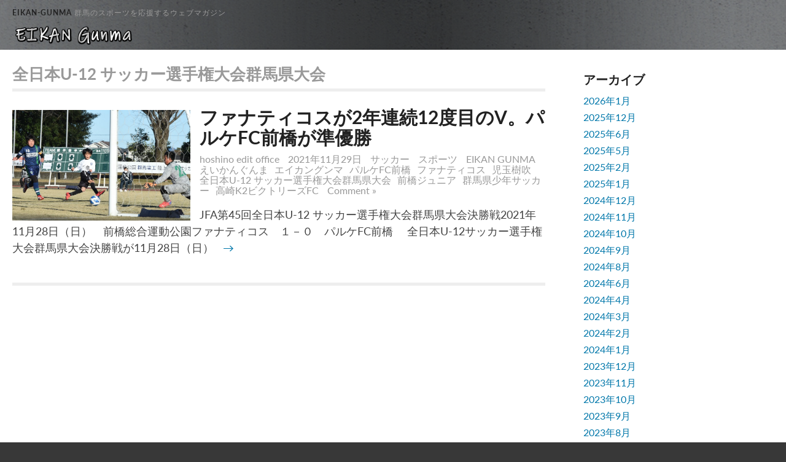

--- FILE ---
content_type: text/html; charset=UTF-8
request_url: https://eikangunma.com/tag/%E5%85%A8%E6%97%A5%E6%9C%ACu-12-%E3%82%B5%E3%83%83%E3%82%AB%E3%83%BC%E9%81%B8%E6%89%8B%E6%A8%A9%E5%A4%A7%E4%BC%9A%E7%BE%A4%E9%A6%AC%E7%9C%8C%E5%A4%A7%E4%BC%9A/
body_size: 8681
content:
<!DOCTYPE html>
<html lang="ja">
<head>
<meta charset="UTF-8" />

<link rel="profile" href="http://gmpg.org/xfn/11" />
<link rel="pingback" href="https://eikangunma.com/xmlrpc.php" />

<!--SMARTPHONES-->
<meta name="viewport" content="width=device-width" />

<title>全日本U-12 サッカー選手権大会群馬県大会 &#8211; EIKAN-GUNMA</title>
<meta name='robots' content='max-image-preview:large' />
<link rel='dns-prefetch' href='//www.googletagmanager.com' />
<link rel="alternate" type="application/rss+xml" title="EIKAN-GUNMA &raquo; フィード" href="https://eikangunma.com/feed/" />
<link rel="alternate" type="application/rss+xml" title="EIKAN-GUNMA &raquo; コメントフィード" href="https://eikangunma.com/comments/feed/" />
<link rel="alternate" type="application/rss+xml" title="EIKAN-GUNMA &raquo; 全日本U-12 サッカー選手権大会群馬県大会 タグのフィード" href="https://eikangunma.com/tag/%e5%85%a8%e6%97%a5%e6%9c%acu-12-%e3%82%b5%e3%83%83%e3%82%ab%e3%83%bc%e9%81%b8%e6%89%8b%e6%a8%a9%e5%a4%a7%e4%bc%9a%e7%be%a4%e9%a6%ac%e7%9c%8c%e5%a4%a7%e4%bc%9a/feed/" />
<style id='wp-img-auto-sizes-contain-inline-css' type='text/css'>
img:is([sizes=auto i],[sizes^="auto," i]){contain-intrinsic-size:3000px 1500px}
/*# sourceURL=wp-img-auto-sizes-contain-inline-css */
</style>
<style id='wp-emoji-styles-inline-css' type='text/css'>

	img.wp-smiley, img.emoji {
		display: inline !important;
		border: none !important;
		box-shadow: none !important;
		height: 1em !important;
		width: 1em !important;
		margin: 0 0.07em !important;
		vertical-align: -0.1em !important;
		background: none !important;
		padding: 0 !important;
	}
/*# sourceURL=wp-emoji-styles-inline-css */
</style>
<style id='wp-block-library-inline-css' type='text/css'>
:root{--wp-block-synced-color:#7a00df;--wp-block-synced-color--rgb:122,0,223;--wp-bound-block-color:var(--wp-block-synced-color);--wp-editor-canvas-background:#ddd;--wp-admin-theme-color:#007cba;--wp-admin-theme-color--rgb:0,124,186;--wp-admin-theme-color-darker-10:#006ba1;--wp-admin-theme-color-darker-10--rgb:0,107,160.5;--wp-admin-theme-color-darker-20:#005a87;--wp-admin-theme-color-darker-20--rgb:0,90,135;--wp-admin-border-width-focus:2px}@media (min-resolution:192dpi){:root{--wp-admin-border-width-focus:1.5px}}.wp-element-button{cursor:pointer}:root .has-very-light-gray-background-color{background-color:#eee}:root .has-very-dark-gray-background-color{background-color:#313131}:root .has-very-light-gray-color{color:#eee}:root .has-very-dark-gray-color{color:#313131}:root .has-vivid-green-cyan-to-vivid-cyan-blue-gradient-background{background:linear-gradient(135deg,#00d084,#0693e3)}:root .has-purple-crush-gradient-background{background:linear-gradient(135deg,#34e2e4,#4721fb 50%,#ab1dfe)}:root .has-hazy-dawn-gradient-background{background:linear-gradient(135deg,#faaca8,#dad0ec)}:root .has-subdued-olive-gradient-background{background:linear-gradient(135deg,#fafae1,#67a671)}:root .has-atomic-cream-gradient-background{background:linear-gradient(135deg,#fdd79a,#004a59)}:root .has-nightshade-gradient-background{background:linear-gradient(135deg,#330968,#31cdcf)}:root .has-midnight-gradient-background{background:linear-gradient(135deg,#020381,#2874fc)}:root{--wp--preset--font-size--normal:16px;--wp--preset--font-size--huge:42px}.has-regular-font-size{font-size:1em}.has-larger-font-size{font-size:2.625em}.has-normal-font-size{font-size:var(--wp--preset--font-size--normal)}.has-huge-font-size{font-size:var(--wp--preset--font-size--huge)}.has-text-align-center{text-align:center}.has-text-align-left{text-align:left}.has-text-align-right{text-align:right}.has-fit-text{white-space:nowrap!important}#end-resizable-editor-section{display:none}.aligncenter{clear:both}.items-justified-left{justify-content:flex-start}.items-justified-center{justify-content:center}.items-justified-right{justify-content:flex-end}.items-justified-space-between{justify-content:space-between}.screen-reader-text{border:0;clip-path:inset(50%);height:1px;margin:-1px;overflow:hidden;padding:0;position:absolute;width:1px;word-wrap:normal!important}.screen-reader-text:focus{background-color:#ddd;clip-path:none;color:#444;display:block;font-size:1em;height:auto;left:5px;line-height:normal;padding:15px 23px 14px;text-decoration:none;top:5px;width:auto;z-index:100000}html :where(.has-border-color){border-style:solid}html :where([style*=border-top-color]){border-top-style:solid}html :where([style*=border-right-color]){border-right-style:solid}html :where([style*=border-bottom-color]){border-bottom-style:solid}html :where([style*=border-left-color]){border-left-style:solid}html :where([style*=border-width]){border-style:solid}html :where([style*=border-top-width]){border-top-style:solid}html :where([style*=border-right-width]){border-right-style:solid}html :where([style*=border-bottom-width]){border-bottom-style:solid}html :where([style*=border-left-width]){border-left-style:solid}html :where(img[class*=wp-image-]){height:auto;max-width:100%}:where(figure){margin:0 0 1em}html :where(.is-position-sticky){--wp-admin--admin-bar--position-offset:var(--wp-admin--admin-bar--height,0px)}@media screen and (max-width:600px){html :where(.is-position-sticky){--wp-admin--admin-bar--position-offset:0px}}

/*# sourceURL=wp-block-library-inline-css */
</style><style id='wp-block-paragraph-inline-css' type='text/css'>
.is-small-text{font-size:.875em}.is-regular-text{font-size:1em}.is-large-text{font-size:2.25em}.is-larger-text{font-size:3em}.has-drop-cap:not(:focus):first-letter{float:left;font-size:8.4em;font-style:normal;font-weight:100;line-height:.68;margin:.05em .1em 0 0;text-transform:uppercase}body.rtl .has-drop-cap:not(:focus):first-letter{float:none;margin-left:.1em}p.has-drop-cap.has-background{overflow:hidden}:root :where(p.has-background){padding:1.25em 2.375em}:where(p.has-text-color:not(.has-link-color)) a{color:inherit}p.has-text-align-left[style*="writing-mode:vertical-lr"],p.has-text-align-right[style*="writing-mode:vertical-rl"]{rotate:180deg}
/*# sourceURL=https://eikangunma.com/wp-includes/blocks/paragraph/style.min.css */
</style>
<style id='global-styles-inline-css' type='text/css'>
:root{--wp--preset--aspect-ratio--square: 1;--wp--preset--aspect-ratio--4-3: 4/3;--wp--preset--aspect-ratio--3-4: 3/4;--wp--preset--aspect-ratio--3-2: 3/2;--wp--preset--aspect-ratio--2-3: 2/3;--wp--preset--aspect-ratio--16-9: 16/9;--wp--preset--aspect-ratio--9-16: 9/16;--wp--preset--color--black: #000000;--wp--preset--color--cyan-bluish-gray: #abb8c3;--wp--preset--color--white: #ffffff;--wp--preset--color--pale-pink: #f78da7;--wp--preset--color--vivid-red: #cf2e2e;--wp--preset--color--luminous-vivid-orange: #ff6900;--wp--preset--color--luminous-vivid-amber: #fcb900;--wp--preset--color--light-green-cyan: #7bdcb5;--wp--preset--color--vivid-green-cyan: #00d084;--wp--preset--color--pale-cyan-blue: #8ed1fc;--wp--preset--color--vivid-cyan-blue: #0693e3;--wp--preset--color--vivid-purple: #9b51e0;--wp--preset--gradient--vivid-cyan-blue-to-vivid-purple: linear-gradient(135deg,rgb(6,147,227) 0%,rgb(155,81,224) 100%);--wp--preset--gradient--light-green-cyan-to-vivid-green-cyan: linear-gradient(135deg,rgb(122,220,180) 0%,rgb(0,208,130) 100%);--wp--preset--gradient--luminous-vivid-amber-to-luminous-vivid-orange: linear-gradient(135deg,rgb(252,185,0) 0%,rgb(255,105,0) 100%);--wp--preset--gradient--luminous-vivid-orange-to-vivid-red: linear-gradient(135deg,rgb(255,105,0) 0%,rgb(207,46,46) 100%);--wp--preset--gradient--very-light-gray-to-cyan-bluish-gray: linear-gradient(135deg,rgb(238,238,238) 0%,rgb(169,184,195) 100%);--wp--preset--gradient--cool-to-warm-spectrum: linear-gradient(135deg,rgb(74,234,220) 0%,rgb(151,120,209) 20%,rgb(207,42,186) 40%,rgb(238,44,130) 60%,rgb(251,105,98) 80%,rgb(254,248,76) 100%);--wp--preset--gradient--blush-light-purple: linear-gradient(135deg,rgb(255,206,236) 0%,rgb(152,150,240) 100%);--wp--preset--gradient--blush-bordeaux: linear-gradient(135deg,rgb(254,205,165) 0%,rgb(254,45,45) 50%,rgb(107,0,62) 100%);--wp--preset--gradient--luminous-dusk: linear-gradient(135deg,rgb(255,203,112) 0%,rgb(199,81,192) 50%,rgb(65,88,208) 100%);--wp--preset--gradient--pale-ocean: linear-gradient(135deg,rgb(255,245,203) 0%,rgb(182,227,212) 50%,rgb(51,167,181) 100%);--wp--preset--gradient--electric-grass: linear-gradient(135deg,rgb(202,248,128) 0%,rgb(113,206,126) 100%);--wp--preset--gradient--midnight: linear-gradient(135deg,rgb(2,3,129) 0%,rgb(40,116,252) 100%);--wp--preset--font-size--small: 13px;--wp--preset--font-size--medium: 20px;--wp--preset--font-size--large: 36px;--wp--preset--font-size--x-large: 42px;--wp--preset--spacing--20: 0.44rem;--wp--preset--spacing--30: 0.67rem;--wp--preset--spacing--40: 1rem;--wp--preset--spacing--50: 1.5rem;--wp--preset--spacing--60: 2.25rem;--wp--preset--spacing--70: 3.38rem;--wp--preset--spacing--80: 5.06rem;--wp--preset--shadow--natural: 6px 6px 9px rgba(0, 0, 0, 0.2);--wp--preset--shadow--deep: 12px 12px 50px rgba(0, 0, 0, 0.4);--wp--preset--shadow--sharp: 6px 6px 0px rgba(0, 0, 0, 0.2);--wp--preset--shadow--outlined: 6px 6px 0px -3px rgb(255, 255, 255), 6px 6px rgb(0, 0, 0);--wp--preset--shadow--crisp: 6px 6px 0px rgb(0, 0, 0);}:where(.is-layout-flex){gap: 0.5em;}:where(.is-layout-grid){gap: 0.5em;}body .is-layout-flex{display: flex;}.is-layout-flex{flex-wrap: wrap;align-items: center;}.is-layout-flex > :is(*, div){margin: 0;}body .is-layout-grid{display: grid;}.is-layout-grid > :is(*, div){margin: 0;}:where(.wp-block-columns.is-layout-flex){gap: 2em;}:where(.wp-block-columns.is-layout-grid){gap: 2em;}:where(.wp-block-post-template.is-layout-flex){gap: 1.25em;}:where(.wp-block-post-template.is-layout-grid){gap: 1.25em;}.has-black-color{color: var(--wp--preset--color--black) !important;}.has-cyan-bluish-gray-color{color: var(--wp--preset--color--cyan-bluish-gray) !important;}.has-white-color{color: var(--wp--preset--color--white) !important;}.has-pale-pink-color{color: var(--wp--preset--color--pale-pink) !important;}.has-vivid-red-color{color: var(--wp--preset--color--vivid-red) !important;}.has-luminous-vivid-orange-color{color: var(--wp--preset--color--luminous-vivid-orange) !important;}.has-luminous-vivid-amber-color{color: var(--wp--preset--color--luminous-vivid-amber) !important;}.has-light-green-cyan-color{color: var(--wp--preset--color--light-green-cyan) !important;}.has-vivid-green-cyan-color{color: var(--wp--preset--color--vivid-green-cyan) !important;}.has-pale-cyan-blue-color{color: var(--wp--preset--color--pale-cyan-blue) !important;}.has-vivid-cyan-blue-color{color: var(--wp--preset--color--vivid-cyan-blue) !important;}.has-vivid-purple-color{color: var(--wp--preset--color--vivid-purple) !important;}.has-black-background-color{background-color: var(--wp--preset--color--black) !important;}.has-cyan-bluish-gray-background-color{background-color: var(--wp--preset--color--cyan-bluish-gray) !important;}.has-white-background-color{background-color: var(--wp--preset--color--white) !important;}.has-pale-pink-background-color{background-color: var(--wp--preset--color--pale-pink) !important;}.has-vivid-red-background-color{background-color: var(--wp--preset--color--vivid-red) !important;}.has-luminous-vivid-orange-background-color{background-color: var(--wp--preset--color--luminous-vivid-orange) !important;}.has-luminous-vivid-amber-background-color{background-color: var(--wp--preset--color--luminous-vivid-amber) !important;}.has-light-green-cyan-background-color{background-color: var(--wp--preset--color--light-green-cyan) !important;}.has-vivid-green-cyan-background-color{background-color: var(--wp--preset--color--vivid-green-cyan) !important;}.has-pale-cyan-blue-background-color{background-color: var(--wp--preset--color--pale-cyan-blue) !important;}.has-vivid-cyan-blue-background-color{background-color: var(--wp--preset--color--vivid-cyan-blue) !important;}.has-vivid-purple-background-color{background-color: var(--wp--preset--color--vivid-purple) !important;}.has-black-border-color{border-color: var(--wp--preset--color--black) !important;}.has-cyan-bluish-gray-border-color{border-color: var(--wp--preset--color--cyan-bluish-gray) !important;}.has-white-border-color{border-color: var(--wp--preset--color--white) !important;}.has-pale-pink-border-color{border-color: var(--wp--preset--color--pale-pink) !important;}.has-vivid-red-border-color{border-color: var(--wp--preset--color--vivid-red) !important;}.has-luminous-vivid-orange-border-color{border-color: var(--wp--preset--color--luminous-vivid-orange) !important;}.has-luminous-vivid-amber-border-color{border-color: var(--wp--preset--color--luminous-vivid-amber) !important;}.has-light-green-cyan-border-color{border-color: var(--wp--preset--color--light-green-cyan) !important;}.has-vivid-green-cyan-border-color{border-color: var(--wp--preset--color--vivid-green-cyan) !important;}.has-pale-cyan-blue-border-color{border-color: var(--wp--preset--color--pale-cyan-blue) !important;}.has-vivid-cyan-blue-border-color{border-color: var(--wp--preset--color--vivid-cyan-blue) !important;}.has-vivid-purple-border-color{border-color: var(--wp--preset--color--vivid-purple) !important;}.has-vivid-cyan-blue-to-vivid-purple-gradient-background{background: var(--wp--preset--gradient--vivid-cyan-blue-to-vivid-purple) !important;}.has-light-green-cyan-to-vivid-green-cyan-gradient-background{background: var(--wp--preset--gradient--light-green-cyan-to-vivid-green-cyan) !important;}.has-luminous-vivid-amber-to-luminous-vivid-orange-gradient-background{background: var(--wp--preset--gradient--luminous-vivid-amber-to-luminous-vivid-orange) !important;}.has-luminous-vivid-orange-to-vivid-red-gradient-background{background: var(--wp--preset--gradient--luminous-vivid-orange-to-vivid-red) !important;}.has-very-light-gray-to-cyan-bluish-gray-gradient-background{background: var(--wp--preset--gradient--very-light-gray-to-cyan-bluish-gray) !important;}.has-cool-to-warm-spectrum-gradient-background{background: var(--wp--preset--gradient--cool-to-warm-spectrum) !important;}.has-blush-light-purple-gradient-background{background: var(--wp--preset--gradient--blush-light-purple) !important;}.has-blush-bordeaux-gradient-background{background: var(--wp--preset--gradient--blush-bordeaux) !important;}.has-luminous-dusk-gradient-background{background: var(--wp--preset--gradient--luminous-dusk) !important;}.has-pale-ocean-gradient-background{background: var(--wp--preset--gradient--pale-ocean) !important;}.has-electric-grass-gradient-background{background: var(--wp--preset--gradient--electric-grass) !important;}.has-midnight-gradient-background{background: var(--wp--preset--gradient--midnight) !important;}.has-small-font-size{font-size: var(--wp--preset--font-size--small) !important;}.has-medium-font-size{font-size: var(--wp--preset--font-size--medium) !important;}.has-large-font-size{font-size: var(--wp--preset--font-size--large) !important;}.has-x-large-font-size{font-size: var(--wp--preset--font-size--x-large) !important;}
/*# sourceURL=global-styles-inline-css */
</style>

<style id='classic-theme-styles-inline-css' type='text/css'>
/*! This file is auto-generated */
.wp-block-button__link{color:#fff;background-color:#32373c;border-radius:9999px;box-shadow:none;text-decoration:none;padding:calc(.667em + 2px) calc(1.333em + 2px);font-size:1.125em}.wp-block-file__button{background:#32373c;color:#fff;text-decoration:none}
/*# sourceURL=/wp-includes/css/classic-themes.min.css */
</style>
<link rel='stylesheet' id='magazi-style-css' href='https://eikangunma.com/wp-content/themes/magazi/style.css?ver=6.9' type='text/css' media='all' />

<!-- Site Kit によって追加された Google タグ（gtag.js）スニペット -->
<!-- Google アナリティクス スニペット (Site Kit が追加) -->
<script type="text/javascript" src="https://www.googletagmanager.com/gtag/js?id=GT-TB7G6V8" id="google_gtagjs-js" async></script>
<script type="text/javascript" id="google_gtagjs-js-after">
/* <![CDATA[ */
window.dataLayer = window.dataLayer || [];function gtag(){dataLayer.push(arguments);}
gtag("set","linker",{"domains":["eikangunma.com"]});
gtag("js", new Date());
gtag("set", "developer_id.dZTNiMT", true);
gtag("config", "GT-TB7G6V8");
//# sourceURL=google_gtagjs-js-after
/* ]]> */
</script>
<link rel="https://api.w.org/" href="https://eikangunma.com/wp-json/" /><link rel="alternate" title="JSON" type="application/json" href="https://eikangunma.com/wp-json/wp/v2/tags/275" /><link rel="EditURI" type="application/rsd+xml" title="RSD" href="https://eikangunma.com/xmlrpc.php?rsd" />
<meta name="generator" content="WordPress 6.9" />
<meta name="generator" content="Site Kit by Google 1.170.0" />
<!-- Site Kit が追加した Google AdSense メタタグ -->
<meta name="google-adsense-platform-account" content="ca-host-pub-2644536267352236">
<meta name="google-adsense-platform-domain" content="sitekit.withgoogle.com">
<!-- Site Kit が追加した End Google AdSense メタタグ -->
<style type="text/css">.recentcomments a{display:inline !important;padding:0 !important;margin:0 !important;}</style><style type="text/css" id="custom-background-css">
body.custom-background { background-color: #383838; background-image: url("https://eikangunma.com/wp-content/uploads/2020/12/bg.png"); background-position: center center; background-size: cover; background-repeat: no-repeat; background-attachment: fixed; }
</style>
	<link rel="icon" href="https://eikangunma.com/wp-content/uploads/2020/12/cropped-ロゴ_色見本_d-32x32.png" sizes="32x32" />
<link rel="icon" href="https://eikangunma.com/wp-content/uploads/2020/12/cropped-ロゴ_色見本_d-192x192.png" sizes="192x192" />
<link rel="apple-touch-icon" href="https://eikangunma.com/wp-content/uploads/2020/12/cropped-ロゴ_色見本_d-180x180.png" />
<meta name="msapplication-TileImage" content="https://eikangunma.com/wp-content/uploads/2020/12/cropped-ロゴ_色見本_d-270x270.png" />
</head>

<body class="archive tag tag-u-12- tag-275 custom-background wp-custom-logo wp-embed-responsive wp-theme-magazi">
	
			
	   <div id="header">
		   
		   <div id="header-wrapper">

<div id="header-text">
	<a href="https://eikangunma.com/" >
		<div class="site-title">EIKAN-GUNMA</div></a>
		<div class="site-description">群馬のスポーツを応援するウェブマガジン</div>
</div>
		   
		<div class="clear-all"></div>
		
			<div id="logo">
				<a href="https://eikangunma.com/" class="custom-logo-link" rel="home"><img width="960" height="160" src="https://eikangunma.com/wp-content/uploads/2020/12/cropped-ヘッダー_201219-1.png" class="custom-logo" alt="EIKAN-GUNMA" decoding="async" fetchpriority="high" srcset="https://eikangunma.com/wp-content/uploads/2020/12/cropped-ヘッダー_201219-1.png 960w, https://eikangunma.com/wp-content/uploads/2020/12/cropped-ヘッダー_201219-1-300x50.png 300w, https://eikangunma.com/wp-content/uploads/2020/12/cropped-ヘッダー_201219-1-768x128.png 768w" sizes="(max-width: 960px) 100vw, 960px" /></a>	
			</div>
		   
		   <div class="clear-all"></div>

			</div>
			 
		</div>
	
		 <div id="primmenu-wrapper">
		
				 
			 <div class="clear-all"></div>

		</div>
		
		<div id="secmenu-wrapper">

				
			<div class="clear-all"></div>

		</div>
		
<div id="wrapper">
	 
<div id="content">

<div id="cat-description">

<!--Archive label-->


      	<h2>全日本U-12 サッカー選手権大会群馬県大会</h2>


      

</div>


<!--post-->


        
	<div class="post" id="post-872">
		
		        					<div class="featured"> 
						<a href="https://eikangunma.com/2021/11/29/%e3%83%95%e3%82%a1%e3%83%8a%e3%83%86%e3%82%a3%e3%82%b3%e3%82%b9%e3%81%8c2%e5%b9%b4%e9%80%a3%e7%b6%9a12%e5%ba%a6%e7%9b%ae%e3%81%aev%e3%80%82%e3%83%91%e3%83%ab%e3%82%b1fc%e5%89%8d%e6%a9%8b%e3%81%8c/">
							<img width="708" height="447" src="https://eikangunma.com/wp-content/uploads/2021/11/main.jpg" class="attachment-post-thumbnail size-post-thumbnail wp-post-image" alt="" decoding="async" srcset="https://eikangunma.com/wp-content/uploads/2021/11/main.jpg 708w, https://eikangunma.com/wp-content/uploads/2021/11/main-300x189.jpg 300w" sizes="(max-width: 708px) 100vw, 708px" />						</a>
					</div>
				
	<a href="https://eikangunma.com/2021/11/29/%e3%83%95%e3%82%a1%e3%83%8a%e3%83%86%e3%82%a3%e3%82%b3%e3%82%b9%e3%81%8c2%e5%b9%b4%e9%80%a3%e7%b6%9a12%e5%ba%a6%e7%9b%ae%e3%81%aev%e3%80%82%e3%83%91%e3%83%ab%e3%82%b1fc%e5%89%8d%e6%a9%8b%e3%81%8c/"><h1 class="entry-title">ファナティコスが2年連続12度目のV。パルケFC前橋が準優勝</h1></a>
		
				
<div class="postmetadata"> 

			<span class="vcard author">	
 				<span class="fn"><a href="https://eikangunma.com/author/hoshino-edit-office/" title="hoshino edit office の投稿" rel="author">hoshino edit office</a></span>
			</span>
	
			<span class="date updated">
				<a href="https://eikangunma.com/2021/11/29/%e3%83%95%e3%82%a1%e3%83%8a%e3%83%86%e3%82%a3%e3%82%b3%e3%82%b9%e3%81%8c2%e5%b9%b4%e9%80%a3%e7%b6%9a12%e5%ba%a6%e7%9b%ae%e3%81%aev%e3%80%82%e3%83%91%e3%83%ab%e3%82%b1fc%e5%89%8d%e6%a9%8b%e3%81%8c/">
					2021年11月29日				</a>
			</span>
	
			<a href="https://eikangunma.com/category/%e3%82%b5%e3%83%83%e3%82%ab%e3%83%bc/" rel="category tag">サッカー</a> <a href="https://eikangunma.com/category/%e6%9c%aa%e5%88%86%e9%a1%9e/" rel="category tag">スポーツ</a>			
			<a href="https://eikangunma.com/tag/eikan-gunma/" rel="tag">EIKAN GUNMA</a><a href="https://eikangunma.com/tag/%e3%81%88%e3%81%84%e3%81%8b%e3%82%93%e3%81%90%e3%82%93%e3%81%be/" rel="tag">えいかんぐんま</a><a href="https://eikangunma.com/tag/%e3%82%a8%e3%82%a4%e3%82%ab%e3%83%b3%e3%82%b0%e3%83%b3%e3%83%9e/" rel="tag">エイカングンマ</a><a href="https://eikangunma.com/tag/%e3%83%91%e3%83%ab%e3%82%b1fc%e5%89%8d%e6%a9%8b/" rel="tag">パルケFC前橋</a><a href="https://eikangunma.com/tag/%e3%83%95%e3%82%a1%e3%83%8a%e3%83%86%e3%82%a3%e3%82%b3%e3%82%b9/" rel="tag">ファナティコス</a><a href="https://eikangunma.com/tag/%e5%85%90%e7%8e%89%e6%a8%b9%e5%90%b9/" rel="tag">児玉樹吹</a><a href="https://eikangunma.com/tag/%e5%85%a8%e6%97%a5%e6%9c%acu-12-%e3%82%b5%e3%83%83%e3%82%ab%e3%83%bc%e9%81%b8%e6%89%8b%e6%a8%a9%e5%a4%a7%e4%bc%9a%e7%be%a4%e9%a6%ac%e7%9c%8c%e5%a4%a7%e4%bc%9a/" rel="tag">全日本U-12 サッカー選手権大会群馬県大会</a><a href="https://eikangunma.com/tag/%e5%89%8d%e6%a9%8b%e3%82%b8%e3%83%a5%e3%83%8b%e3%82%a2/" rel="tag">前橋ジュニア</a><a href="https://eikangunma.com/tag/%e7%be%a4%e9%a6%ac%e7%9c%8c%e5%b0%91%e5%b9%b4%e3%82%b5%e3%83%83%e3%82%ab%e3%83%bc/" rel="tag">群馬県少年サッカー</a><a href="https://eikangunma.com/tag/%e9%ab%98%e5%b4%8ek2%e3%83%93%e3%82%af%e3%83%88%e3%83%aa%e3%83%bc%e3%82%bafc/" rel="tag">高崎K2ビクトリーズFC</a>
			<a href="https://eikangunma.com/2021/11/29/%e3%83%95%e3%82%a1%e3%83%8a%e3%83%86%e3%82%a3%e3%82%b3%e3%82%b9%e3%81%8c2%e5%b9%b4%e9%80%a3%e7%b6%9a12%e5%ba%a6%e7%9b%ae%e3%81%aev%e3%80%82%e3%83%91%e3%83%ab%e3%82%b1fc%e5%89%8d%e6%a9%8b%e3%81%8c/#respond">Comment &raquo;</a></div>
			<div class="entry">
				<p>JFA第45回全日本U-12 サッカー選手権大会群馬県大会決勝戦2021年11月28日（日）　前橋総合運動公園ファナティコス　１－０　パルケFC前橋 　全日本U-12サッカー選手権大会群馬県大会決勝戦が11月28日（日）<a class="moretag" href="https://eikangunma.com/2021/11/29/%e3%83%95%e3%82%a1%e3%83%8a%e3%83%86%e3%82%a3%e3%82%b3%e3%82%b9%e3%81%8c2%e5%b9%b4%e9%80%a3%e7%b6%9a12%e5%ba%a6%e7%9b%ae%e3%81%aev%e3%80%82%e3%83%91%e3%83%ab%e3%82%b1fc%e5%89%8d%e6%a9%8b%e3%81%8c/"> &nbsp; &rarr;</a></p>
			</div>

		<div class="pagenumber"></div>

</div><!--end post-->

	

    	<div class="navigation"></div>
 
	</div><!--end content-->

	<div id="sidebar">
		<div id="archives-2" class="widget widget_archive"><h2 class="widget-title">アーカイブ</h2>
			<ul>
					<li><a href='https://eikangunma.com/2026/01/'>2026年1月</a></li>
	<li><a href='https://eikangunma.com/2025/12/'>2025年12月</a></li>
	<li><a href='https://eikangunma.com/2025/06/'>2025年6月</a></li>
	<li><a href='https://eikangunma.com/2025/05/'>2025年5月</a></li>
	<li><a href='https://eikangunma.com/2025/02/'>2025年2月</a></li>
	<li><a href='https://eikangunma.com/2025/01/'>2025年1月</a></li>
	<li><a href='https://eikangunma.com/2024/12/'>2024年12月</a></li>
	<li><a href='https://eikangunma.com/2024/11/'>2024年11月</a></li>
	<li><a href='https://eikangunma.com/2024/10/'>2024年10月</a></li>
	<li><a href='https://eikangunma.com/2024/09/'>2024年9月</a></li>
	<li><a href='https://eikangunma.com/2024/08/'>2024年8月</a></li>
	<li><a href='https://eikangunma.com/2024/06/'>2024年6月</a></li>
	<li><a href='https://eikangunma.com/2024/04/'>2024年4月</a></li>
	<li><a href='https://eikangunma.com/2024/03/'>2024年3月</a></li>
	<li><a href='https://eikangunma.com/2024/02/'>2024年2月</a></li>
	<li><a href='https://eikangunma.com/2024/01/'>2024年1月</a></li>
	<li><a href='https://eikangunma.com/2023/12/'>2023年12月</a></li>
	<li><a href='https://eikangunma.com/2023/11/'>2023年11月</a></li>
	<li><a href='https://eikangunma.com/2023/10/'>2023年10月</a></li>
	<li><a href='https://eikangunma.com/2023/09/'>2023年9月</a></li>
	<li><a href='https://eikangunma.com/2023/08/'>2023年8月</a></li>
	<li><a href='https://eikangunma.com/2023/07/'>2023年7月</a></li>
	<li><a href='https://eikangunma.com/2023/06/'>2023年6月</a></li>
	<li><a href='https://eikangunma.com/2023/05/'>2023年5月</a></li>
	<li><a href='https://eikangunma.com/2023/04/'>2023年4月</a></li>
	<li><a href='https://eikangunma.com/2023/03/'>2023年3月</a></li>
	<li><a href='https://eikangunma.com/2023/02/'>2023年2月</a></li>
	<li><a href='https://eikangunma.com/2023/01/'>2023年1月</a></li>
	<li><a href='https://eikangunma.com/2022/12/'>2022年12月</a></li>
	<li><a href='https://eikangunma.com/2022/11/'>2022年11月</a></li>
	<li><a href='https://eikangunma.com/2022/10/'>2022年10月</a></li>
	<li><a href='https://eikangunma.com/2022/09/'>2022年9月</a></li>
	<li><a href='https://eikangunma.com/2022/07/'>2022年7月</a></li>
	<li><a href='https://eikangunma.com/2022/06/'>2022年6月</a></li>
	<li><a href='https://eikangunma.com/2022/04/'>2022年4月</a></li>
	<li><a href='https://eikangunma.com/2022/03/'>2022年3月</a></li>
	<li><a href='https://eikangunma.com/2022/02/'>2022年2月</a></li>
	<li><a href='https://eikangunma.com/2022/01/'>2022年1月</a></li>
	<li><a href='https://eikangunma.com/2021/12/'>2021年12月</a></li>
	<li><a href='https://eikangunma.com/2021/11/'>2021年11月</a></li>
	<li><a href='https://eikangunma.com/2021/10/'>2021年10月</a></li>
	<li><a href='https://eikangunma.com/2021/09/'>2021年9月</a></li>
	<li><a href='https://eikangunma.com/2021/08/'>2021年8月</a></li>
	<li><a href='https://eikangunma.com/2021/07/'>2021年7月</a></li>
	<li><a href='https://eikangunma.com/2021/06/'>2021年6月</a></li>
	<li><a href='https://eikangunma.com/2021/05/'>2021年5月</a></li>
	<li><a href='https://eikangunma.com/2021/04/'>2021年4月</a></li>
	<li><a href='https://eikangunma.com/2021/03/'>2021年3月</a></li>
	<li><a href='https://eikangunma.com/2021/02/'>2021年2月</a></li>
	<li><a href='https://eikangunma.com/2021/01/'>2021年1月</a></li>
	<li><a href='https://eikangunma.com/2020/12/'>2020年12月</a></li>
			</ul>

			</div><div id="categories-2" class="widget widget_categories"><h2 class="widget-title">カテゴリー</h2>
			<ul>
					<li class="cat-item cat-item-19"><a href="https://eikangunma.com/category/%e3%82%a2%e3%83%bc%e3%82%ab%e3%82%a4%e3%83%96/">アーカイブ</a>
</li>
	<li class="cat-item cat-item-214"><a href="https://eikangunma.com/category/%e3%82%b5%e3%83%83%e3%82%ab%e3%83%bc/">サッカー</a>
</li>
	<li class="cat-item cat-item-1"><a href="https://eikangunma.com/category/%e6%9c%aa%e5%88%86%e9%a1%9e/">スポーツ</a>
</li>
	<li class="cat-item cat-item-17"><a href="https://eikangunma.com/category/%e6%9c%aa%e5%88%86%e9%a1%9e/basketball/">バスケットボール</a>
</li>
	<li class="cat-item cat-item-18"><a href="https://eikangunma.com/category/%e6%9c%aa%e5%88%86%e9%a1%9e/vollyball/">バレーボール</a>
</li>
	<li class="cat-item cat-item-633"><a href="https://eikangunma.com/category/%e3%83%95%e3%82%a3%e3%82%ae%e3%83%a5%e3%82%a2%e3%82%b9%e3%82%b1%e3%83%bc%e3%83%88/">フィギュアスケート</a>
</li>
	<li class="cat-item cat-item-132"><a href="https://eikangunma.com/category/%e3%83%a1%e3%83%83%e3%82%bb%e3%83%bc%e3%82%b8/">メッセージ</a>
</li>
	<li class="cat-item cat-item-54"><a href="https://eikangunma.com/category/%e6%9c%aa%e5%88%86%e9%a1%9e/%e9%87%8e%e7%90%83/">野球</a>
</li>
	<li class="cat-item cat-item-220"><a href="https://eikangunma.com/category/%e6%9c%aa%e5%88%86%e9%a1%9e/%e9%99%b8%e4%b8%8a/">陸上</a>
</li>
			</ul>

			</div>	</div>
<div class="clear-all"></div>

</div>

<div id="footer-wrapper">

	<div id="footer">

				
		
		<div class="clear-all"></div>

	</div>
	

	
	<div id="credits">
				
				
 
		
			<br>
				EIKAN-GUNMA -
				群馬のスポーツを応援するウェブマガジン			</br>
				
				Powered by <a href="http://wordpress.org/">Wordpress</a>
				Magazi by <a href="https://toth-illustration.com">RT</a>
	</div>
	
	<div class="clear-all"></div>
	
</div>

<script type="speculationrules">
{"prefetch":[{"source":"document","where":{"and":[{"href_matches":"/*"},{"not":{"href_matches":["/wp-*.php","/wp-admin/*","/wp-content/uploads/*","/wp-content/*","/wp-content/plugins/*","/wp-content/themes/magazi/*","/*\\?(.+)"]}},{"not":{"selector_matches":"a[rel~=\"nofollow\"]"}},{"not":{"selector_matches":".no-prefetch, .no-prefetch a"}}]},"eagerness":"conservative"}]}
</script>
<script id="wp-emoji-settings" type="application/json">
{"baseUrl":"https://s.w.org/images/core/emoji/17.0.2/72x72/","ext":".png","svgUrl":"https://s.w.org/images/core/emoji/17.0.2/svg/","svgExt":".svg","source":{"concatemoji":"https://eikangunma.com/wp-includes/js/wp-emoji-release.min.js?ver=6.9"}}
</script>
<script type="module">
/* <![CDATA[ */
/*! This file is auto-generated */
const a=JSON.parse(document.getElementById("wp-emoji-settings").textContent),o=(window._wpemojiSettings=a,"wpEmojiSettingsSupports"),s=["flag","emoji"];function i(e){try{var t={supportTests:e,timestamp:(new Date).valueOf()};sessionStorage.setItem(o,JSON.stringify(t))}catch(e){}}function c(e,t,n){e.clearRect(0,0,e.canvas.width,e.canvas.height),e.fillText(t,0,0);t=new Uint32Array(e.getImageData(0,0,e.canvas.width,e.canvas.height).data);e.clearRect(0,0,e.canvas.width,e.canvas.height),e.fillText(n,0,0);const a=new Uint32Array(e.getImageData(0,0,e.canvas.width,e.canvas.height).data);return t.every((e,t)=>e===a[t])}function p(e,t){e.clearRect(0,0,e.canvas.width,e.canvas.height),e.fillText(t,0,0);var n=e.getImageData(16,16,1,1);for(let e=0;e<n.data.length;e++)if(0!==n.data[e])return!1;return!0}function u(e,t,n,a){switch(t){case"flag":return n(e,"\ud83c\udff3\ufe0f\u200d\u26a7\ufe0f","\ud83c\udff3\ufe0f\u200b\u26a7\ufe0f")?!1:!n(e,"\ud83c\udde8\ud83c\uddf6","\ud83c\udde8\u200b\ud83c\uddf6")&&!n(e,"\ud83c\udff4\udb40\udc67\udb40\udc62\udb40\udc65\udb40\udc6e\udb40\udc67\udb40\udc7f","\ud83c\udff4\u200b\udb40\udc67\u200b\udb40\udc62\u200b\udb40\udc65\u200b\udb40\udc6e\u200b\udb40\udc67\u200b\udb40\udc7f");case"emoji":return!a(e,"\ud83e\u1fac8")}return!1}function f(e,t,n,a){let r;const o=(r="undefined"!=typeof WorkerGlobalScope&&self instanceof WorkerGlobalScope?new OffscreenCanvas(300,150):document.createElement("canvas")).getContext("2d",{willReadFrequently:!0}),s=(o.textBaseline="top",o.font="600 32px Arial",{});return e.forEach(e=>{s[e]=t(o,e,n,a)}),s}function r(e){var t=document.createElement("script");t.src=e,t.defer=!0,document.head.appendChild(t)}a.supports={everything:!0,everythingExceptFlag:!0},new Promise(t=>{let n=function(){try{var e=JSON.parse(sessionStorage.getItem(o));if("object"==typeof e&&"number"==typeof e.timestamp&&(new Date).valueOf()<e.timestamp+604800&&"object"==typeof e.supportTests)return e.supportTests}catch(e){}return null}();if(!n){if("undefined"!=typeof Worker&&"undefined"!=typeof OffscreenCanvas&&"undefined"!=typeof URL&&URL.createObjectURL&&"undefined"!=typeof Blob)try{var e="postMessage("+f.toString()+"("+[JSON.stringify(s),u.toString(),c.toString(),p.toString()].join(",")+"));",a=new Blob([e],{type:"text/javascript"});const r=new Worker(URL.createObjectURL(a),{name:"wpTestEmojiSupports"});return void(r.onmessage=e=>{i(n=e.data),r.terminate(),t(n)})}catch(e){}i(n=f(s,u,c,p))}t(n)}).then(e=>{for(const n in e)a.supports[n]=e[n],a.supports.everything=a.supports.everything&&a.supports[n],"flag"!==n&&(a.supports.everythingExceptFlag=a.supports.everythingExceptFlag&&a.supports[n]);var t;a.supports.everythingExceptFlag=a.supports.everythingExceptFlag&&!a.supports.flag,a.supports.everything||((t=a.source||{}).concatemoji?r(t.concatemoji):t.wpemoji&&t.twemoji&&(r(t.twemoji),r(t.wpemoji)))});
//# sourceURL=https://eikangunma.com/wp-includes/js/wp-emoji-loader.min.js
/* ]]> */
</script>
 

</body>
</html>